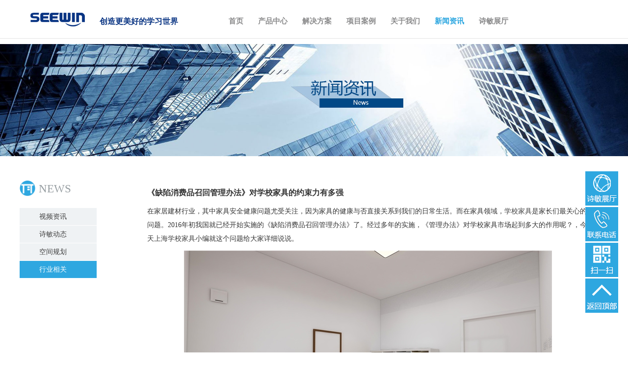

--- FILE ---
content_type: text/html
request_url: http://www.seewin-edu.com/xingyexiangguan/1198.html
body_size: 5302
content:
<!DOCTYPE html>
<html>
<head>
    <meta charset="utf-8">
	<title>《缺陷消费品召回管理办法》对学校家具的约束力有多强《缺陷消费品召回管理办法》对学校家具的约束力有多强-SEEWIN诗敏学校家具</title>
    <meta name="keywords" content="上海学校家具,学校家具厂家">
    <meta name="description" content="2016年初我国就已经开始实施的《缺陷消费品召回管理办法》了。经过多年的实施，《管理办法》对学校家具市场起到多大的作用呢？，今天上海学校家具小编就这个问题给大家详细说说。">
	<link rel="stylesheet" type="text/css" href="http://www.seewin-edu.com/site/css/bootstrap.css">
    <link rel="stylesheet" type="text/css" href="http://www.seewin-edu.com/site/js/aos.css">
	<link rel="stylesheet" type="text/css" href="http://www.seewin-edu.com/site/css/haitai.css">
<!-- seewin-edu.com Baidu tongji analytics -->
<script>
var _hmt = _hmt || [];
(function() {
var hm = document.createElement("script");
hm.src = "https://hm.baidu.com/hm.js?283607d3009f7a0656d39494fbcf434e";
var s = document.getElementsByTagName("script")[0];
s.parentNode.insertBefore(hm, s);
})();
</script>
</head>
<body id="index">
<!-- 在线咨询 -->
﻿
<!-- 在线咨询 -->
<div id="leftsead">
	<ul>
		<li>
			<a href="https://www.kuleiman.com/144051/index.html" target="_blank">
				<div class="hides" style="width:191px;display:none;" id="qq">
					<div class="hides" id="p1">
						<img src="http://www.seewin-edu.com/site/images/ll04.png">
					</div>
					<div class="hides" id="p2"><span style="color:#FFF;font-size:15px">诗敏VR展厅</span>
					</div>
				</div>
				<img src="http://www.seewin-edu.com/site/images/l04.png" width="67" height="70" class="shows" />
			</a>
		</li>

        <li id="tel">
        <a href="javascript:void(0)">
            <div class="hides" style="width:191px;display:none;" id="tels">
                <div class="hides" id="p1">
                    <img src="http://www.seewin-edu.com/site/images/ll05.png">
                </div>
                <div class="hides" id="p3"><span style="color:#FFF;font-size:13px">13816603852</span>
                </div>
            </div>
        <img src="http://www.seewin-edu.com/site/images/l05.png" width="67" height="70" class="shows" />
        </a>
        </li>
		<li>
			<a href="javascript:void(0)" class="youhui">
				<img src="http://www.seewin-edu.com/site/images/l02.png" width="67" height="70" class="shows" />
				<img src="http://www.seewin-edu.com/site/images/weixin.jpg" width="145" class="2wm" style="display:none;margin:-100px 77px 0 0" />
			</a>
		</li>
        <li id="btn">
        <a id="top_btn">
            <div class="hides" style="width:161px;display:none">
                <img src="http://www.seewin-edu.com/site/images/l06.png" width="67" height="70" />
            </div>
            <img src="http://www.seewin-edu.com/site/images/l06.png" width="67" height="70" class="shows" />
        </a>
   		 </li>
    </ul>
</div>

<div id="head" class="fixTop">
    <div class="container">
        <div class="logo"><a href="http://www.seewin-edu.com" target="_blank"><img src="http://www.seewin-edu.com/site/images/logo.png"></a>
		                 <div class="logo_title">创造更美好的学习世界</div>
		</div>
        <div class="menu">
            <ul>
                <li><a href="http://www.seewin-edu.com" >首页</a></li>
				  
	        <!--  一级栏目循环开始  -->  
			<li ><a href="http://www.seewin-edu.com/products.html" >产品中心</a> 
               <!--是否有子栏目--> 
	                <div class="submenu"> 
	                 
	                        <!--子栏目循环开始--> 
	                         <a href="http://www.seewin-edu.com/zhuanyejiaoshikecheng.html" >专业教室课程</a> 
	                        <!--子栏目循环开始--> 
	                         <a href="http://www.seewin-edu.com/zhihuiruanjianxitong.html" >智慧软件系统</a> 
	                        <!--子栏目循环开始--> 
	                         <a href="http://www.seewin-edu.com/zhihuiyingjianxitong.html" >智慧硬件系统</a> 
	                        <!--子栏目循环开始--> 
	                         <a href="http://www.seewin-edu.com/zhihuixuexiaojiaju2.html" >基础教学设备</a> 
	                        <!--子栏目循环结束--> 
	                 
 					</div>
	              
			 </li>
          <!--  一级栏目循环开始  -->  
			<li ><a href="http://www.seewin-edu.com/jiejuefangan.html" >解决方案</a> 
               <!--是否有子栏目--> 
	                <div class="submenu"> 
	                 
	                        <!--子栏目循环开始--> 
	                         <a href="http://www.seewin-edu.com/biaozhunjiaoshifa.html" >标准教室方案</a> 
	                        <!--子栏目循环开始--> 
	                         <a href="http://www.seewin-edu.com/jietijiaoshifangan.html" >阶梯教室方案</a> 
	                        <!--子栏目循环开始--> 
	                         <a href="http://www.seewin-edu.com/zhuanyejiaoshifa.html" >专业教室方案</a> 
	                        <!--子栏目循环开始--> 
	                         <a href="http://www.seewin-edu.com/xuexiaosushefanan.html" >学校宿舍方案</a> 
	                        <!--子栏目循环开始--> 
	                         <a href="http://www.seewin-edu.com/zhihuijiaoshifa.html" >智慧教室方案</a> 
	                        <!--子栏目循环开始--> 
	                         <a href="http://www.seewin-edu.com/tushuguankongjianfa.html" >图书馆方案</a> 
	                        <!--子栏目循环开始--> 
	                         <a href="http://www.seewin-edu.com/cantingfangan.html" >餐厅方案</a> 
	                        <!--子栏目循环开始--> 
	                         <a href="http://www.seewin-edu.com/xingzhengjiajufa.html" >办公家具方案</a> 
	                        <!--子栏目循环结束--> 
	                 
 					</div>
	              
			 </li>
          <!--  一级栏目循环开始  -->  
			<li ><a href="http://www.seewin-edu.com/casess.html" >项目案例</a> 
               <!--是否有子栏目--> 
	                <div class="submenu"> 
	                 
	                        <!--子栏目循环开始--> 
	                         <a href="http://www.seewin-edu.com/xiaoxue.html" >小学</a> 
	                        <!--子栏目循环开始--> 
	                         <a href="http://www.seewin-edu.com/chuzhong.html" >初中</a> 
	                        <!--子栏目循环开始--> 
	                         <a href="http://www.seewin-edu.com/gaozhong.html" >高中</a> 
	                        <!--子栏目循环开始--> 
	                         <a href="http://www.seewin-edu.com/daxue.html" >大学</a> 
	                        <!--子栏目循环结束--> 
	                 
 					</div>
	              
			 </li>
          <!--  一级栏目循环开始  -->  
			<li ><a href="http://www.seewin-edu.com/guanyuwomen.html" >关于我们</a> 
               <!--是否有子栏目--> 
	                <div class="submenu"> 
	                 
	                        <!--子栏目循环开始--> 
	                         <a href="http://www.seewin-edu.com/guanyuwomen/lianxiwomen.html" >关于我们</a> 
	                        <!--子栏目循环开始--> 
	                         <a href="http://www.seewin-edu.com/guanyuwomen/shiminlinian.html" >诗敏理念</a> 
	                        <!--子栏目循环开始--> 
	                         <a href="http://www.seewin-edu.com/guanyuwomen/contact.html" >诗敏展厅</a> 
	                        <!--子栏目循环开始--> 
	                         <a href="http://www.seewin-edu.com/guanyuwomen/shimingongchang.html" >诗敏工厂</a> 
	                        <!--子栏目循环开始--> 
	                         <a href="http://www.seewin-edu.com/guanyuwomen/zizhizhengshu.html" >资质证书</a> 
	                        <!--子栏目循环开始--> 
	                         <a href="http://www.seewin-edu.com/guanyuwomen/hezuohuoban.html" >合作伙伴</a> 
	                        <!--子栏目循环开始--> 
	                         <a href="http://www.seewin-edu.com/guanyuwomen/shiminzhanting.html" >联系我们</a> 
	                        <!--子栏目循环结束--> 
	                 
 					</div>
	              
			 </li>
          <!--  一级栏目循环开始  -->  
			<li  class="current" ><a href="http://www.seewin-edu.com/news.html" >新闻资讯</a> 
               <!--是否有子栏目--> 
	                <div class="submenu"> 
	                 
	                        <!--子栏目循环开始--> 
	                         <a href="http://www.seewin-edu.com/shipinzixun.html" >视频资讯</a> 
	                        <!--子栏目循环开始--> 
	                         <a href="http://www.seewin-edu.com/shimindongtai.html" >诗敏动态</a> 
	                        <!--子栏目循环开始--> 
	                         <a href="http://www.seewin-edu.com/kongjianguihua.html" >空间规划</a> 
	                        <!--子栏目循环开始--> 
	                         <a href="http://www.seewin-edu.com/xingyexiangguan.html" >行业相关</a> 
	                        <!--子栏目循环结束--> 
	                 
 					</div>
	              
			 </li>
                          <li><a href="http://www.seewin-edu.com/guanyuwomen/contact.html">诗敏展厅</a>
                    
                </li>
            </ul>
        </div>
   <div class="hesd_tel">
		 
   </div>

    </div>  
</div> 
 
 <style>
.listanli-banner{
    margin-top: 70px;
}
.listanli-banner img{
	width:100%;
	height:auto;
	}
</style>
<div class="clearfix"></div>
<div class="listanli-banner">
<img src="http://www.seewin-edu.com/uploadfile/3jilunbo-guanyuwomen/xinwen.jpg" alt="《缺陷消费品召回管理办法》对学校家具的约束力有多强学校家具产品更新-校园家具标准-未来教室空间打造-SEEWIN诗敏学校家具上海诗敏教学设备有限公司|教学设备-科创教室-未来教室-无人机教室">
</div> 

<div class="container">
    <div class="leftside" aos="fade-right">
       <h4> <img src="http://www.seewin-edu.com/site/images/product-icon.png" alt="">
        News</h4>
        <ul>
		   
			 
		 <li > 
            <a href="http://www.seewin-edu.com/shipinzixun.html" >视频资讯</a> 
        </li> 
		   
		 <li > 
            <a href="http://www.seewin-edu.com/shimindongtai.html" >诗敏动态</a> 
        </li> 
		   
		 <li > 
            <a href="http://www.seewin-edu.com/kongjianguihua.html" >空间规划</a> 
        </li> 
		   
		 <li  class="current" > 
            <a href="http://www.seewin-edu.com/xingyexiangguan.html" >行业相关</a> 
        </li> 
		             
        </ul>
    </div>    
	<div class="rightsidet newstext" aos="fade-left">
		<h5>《缺陷消费品召回管理办法》对学校家具的约束力有多强</h5>
		<p>在家居建材行业，其中家具安全健康问题尤受关注，因为家具的健康与否直接关系到我们的日常生活。而在家具领域，<a href="http://www.seewin-edu.com/">学校家具</a>是家长们最关心的问题。2016年初我国就已经开始实施的《缺陷消费品召回管理办法》了。经过多年的实施，《管理办法》对学校家具市场起到多大的作用呢？，今天<a href="http://www.seewin-edu.com/">上海学校家具</a>小编就这个问题给大家详细说说。
<div style="text-align: center;"><img alt="学校宿舍家具" src="http://www.seewin-edu.com/uploadfile/2021/1029/20211029101219799.jpg" style="width: 750px; height: 421px;" /></div>
全球儿童每年因学校家具安全而导致的伤亡时有发生，学校家具的结构安全、缺乏警示标识等问题层出不穷，我国被检查出甲醛释放量超标的<a href="http://www.seewin-edu.com/">学校家具厂家</a>也不在少数，部分学校家具产品的甲醛释放量甚至超过标准百倍。为改善这种局面，规范学校家具市场，国家质量监督检验检疫总局发布了《缺陷消费品召回管理办法》(以下简称《管理办法》)，自2016年1月1日起正式实施，目前针对包括学校家具和家用电子电器产品都有详细的规定。
<div style="text-align: center;"><img alt="课桌椅厂家" src="http://www.seewin-edu.com/uploadfile/2021/1029/20211029101237463.jpg" style="width: 750px; height: 421px;" /></div>
2016年发布的《管理办法》规定，消费品召回的范围将实施目录管理，消费品目录由质检总局制定、调整，拟首先从儿童用品和家用电子电器产品开始实施。其中，儿童用品主要包括学校家具等11类产品，家用电子电器产品主要包括9类产品。
<div style="text-align: center;"><img alt="学校家具厂家" src="http://www.seewin-edu.com/uploadfile/2021/1029/20211029101258874.jpg" style="width: 750px; height: 421px;" /></div>
作为该法规的直接利益相关群体，家长对法规的态度褒贬不一。<a href="http://www.seewin-edu.com/jiaoshijiaju.html">课桌椅厂家</a>小编随机采访消费者发现，有的采购者认为实行学校家具召回能够挽回自己的一部分损失，召回和售后服务不一样，在召回问题学校家具产品后，我们作为消费者能够拿回当初购买学校家具所花费的钱，至少可以挽回物质层面的损失。<br />
&nbsp;<br />
也有学校家具消费者则对该法规的执行力存疑，虽然有食品、药品安全法，但儿童疫苗、奶粉、学校家具这些与孩子生命息息相关的产品还是不断地涌现安全问题。因此，作为儿童家长，我们对这样的法规能不能有效实施持怀疑态度。针对这样的问题，作为您有什么想要和<a href="http://www.seewin-edu.com/sushejiaju.html">学校宿舍家具</a>小编说的呢？欢迎您留言探讨。
<div style="text-align: center;"><img alt="学校家具" src="http://www.seewin-edu.com/uploadfile/2021/1029/20211029101147825.jpg" style="width: 750px; height: 355px;" /><br />
合作直线：何总 13636366549<br />
地址：上海市闵行区金都路38号<br />
&nbsp;<br />
欲了解更多<a href="http://www.seewin-edu.com/">SEEWIN诗敏学校家具</a>产品，欢迎前来诗敏3800㎡线下体验馆参观！<br />
诗敏学校家具原创资讯，转载前请附上&ldquo;&mdash;来自诗敏学校家具官方资讯&rdquo;，否则将视为侵权</div>
</p>
	</div> 
</div>
﻿<div class="footer" aos="fade-up" >
    <div class="container">
        <div class="footnav">
            <ul>
				       
	        <!--  一级栏目循环开始  -->  
			<li><h4>产品中心</h4>
               <!--是否有子栏目-->  
	                 
	                        <!--子栏目循环开始--> 
	                         <a href="http://www.seewin-edu.com/zhuanyejiaoshikecheng.html" target="_blank">专业教室课程</a> 
	                        <!--子栏目循环开始--> 
	                         <a href="http://www.seewin-edu.com/zhihuiruanjianxitong.html" target="_blank">智慧软件系统</a> 
	                        <!--子栏目循环开始--> 
	                         <a href="http://www.seewin-edu.com/zhihuiyingjianxitong.html" target="_blank">智慧硬件系统</a> 
	                        <!--子栏目循环开始--> 
	                         <a href="http://www.seewin-edu.com/zhihuixuexiaojiaju2.html" target="_blank">基础教学设备</a> 
	                        <!--子栏目循环结束--> 
	                  
	              
			 </li>
          <!--  一级栏目循环开始  -->  
			<li><h4>解决方案</h4>
               <!--是否有子栏目-->  
	                 
	                        <!--子栏目循环开始--> 
	                         <a href="http://www.seewin-edu.com/biaozhunjiaoshifa.html" target="_blank">标准教室方案</a> 
	                        <!--子栏目循环开始--> 
	                         <a href="http://www.seewin-edu.com/jietijiaoshifangan.html" target="_blank">阶梯教室方案</a> 
	                        <!--子栏目循环开始--> 
	                         <a href="http://www.seewin-edu.com/zhuanyejiaoshifa.html" target="_blank">专业教室方案</a> 
	                        <!--子栏目循环开始--> 
	                         <a href="http://www.seewin-edu.com/xuexiaosushefanan.html" target="_blank">学校宿舍方案</a> 
	                        <!--子栏目循环开始--> 
	                         <a href="http://www.seewin-edu.com/zhihuijiaoshifa.html" target="_blank">智慧教室方案</a> 
	                        <!--子栏目循环开始--> 
	                         <a href="http://www.seewin-edu.com/tushuguankongjianfa.html" target="_blank">图书馆方案</a> 
	                        <!--子栏目循环开始--> 
	                         <a href="http://www.seewin-edu.com/cantingfangan.html" target="_blank">餐厅方案</a> 
	                        <!--子栏目循环开始--> 
	                         <a href="http://www.seewin-edu.com/xingzhengjiajufa.html" target="_blank">办公家具方案</a> 
	                        <!--子栏目循环结束--> 
	                  
	              
			 </li>
          <!--  一级栏目循环开始  -->  
			<li><h4>项目案例</h4>
               <!--是否有子栏目-->  
	                 
	                        <!--子栏目循环开始--> 
	                         <a href="http://www.seewin-edu.com/xiaoxue.html" target="_blank">小学</a> 
	                        <!--子栏目循环开始--> 
	                         <a href="http://www.seewin-edu.com/chuzhong.html" target="_blank">初中</a> 
	                        <!--子栏目循环开始--> 
	                         <a href="http://www.seewin-edu.com/gaozhong.html" target="_blank">高中</a> 
	                        <!--子栏目循环开始--> 
	                         <a href="http://www.seewin-edu.com/daxue.html" target="_blank">大学</a> 
	                        <!--子栏目循环结束--> 
	                  
	              
			 </li>
          <!--  一级栏目循环开始  -->  
			<li><h4>关于我们</h4>
               <!--是否有子栏目-->  
	                 
	                        <!--子栏目循环开始--> 
	                         <a href="http://www.seewin-edu.com/guanyuwomen/lianxiwomen.html" target="_blank">关于我们</a> 
	                        <!--子栏目循环开始--> 
	                         <a href="http://www.seewin-edu.com/guanyuwomen/shiminlinian.html" target="_blank">诗敏理念</a> 
	                        <!--子栏目循环开始--> 
	                         <a href="http://www.seewin-edu.com/guanyuwomen/contact.html" target="_blank">诗敏展厅</a> 
	                        <!--子栏目循环开始--> 
	                         <a href="http://www.seewin-edu.com/guanyuwomen/shimingongchang.html" target="_blank">诗敏工厂</a> 
	                        <!--子栏目循环开始--> 
	                         <a href="http://www.seewin-edu.com/guanyuwomen/zizhizhengshu.html" target="_blank">资质证书</a> 
	                        <!--子栏目循环开始--> 
	                         <a href="http://www.seewin-edu.com/guanyuwomen/hezuohuoban.html" target="_blank">合作伙伴</a> 
	                        <!--子栏目循环开始--> 
	                         <a href="http://www.seewin-edu.com/guanyuwomen/shiminzhanting.html" target="_blank">联系我们</a> 
	                        <!--子栏目循环结束--> 
	                  
	              
			 </li>
          <!--  一级栏目循环开始  -->  
			<li><h4>新闻资讯</h4>
               <!--是否有子栏目-->  
	                 
	                        <!--子栏目循环开始--> 
	                         <a href="http://www.seewin-edu.com/shipinzixun.html" target="_blank">视频资讯</a> 
	                        <!--子栏目循环开始--> 
	                         <a href="http://www.seewin-edu.com/shimindongtai.html" target="_blank">诗敏动态</a> 
	                        <!--子栏目循环开始--> 
	                         <a href="http://www.seewin-edu.com/kongjianguihua.html" target="_blank">空间规划</a> 
	                        <!--子栏目循环开始--> 
	                         <a href="http://www.seewin-edu.com/xingyexiangguan.html" target="_blank">行业相关</a> 
	                        <!--子栏目循环结束--> 
	                  
	              
			 </li>
          <!--  一级栏目循环结束--> 
	      
            </ul>
        </div>
        <div class="footCode">
            <img src="http://www.seewin-edu.com/site/images/erweima.png" class="fl">
            <div class="dianhua">
                <b>021-</b>64792292
            </div>
            <div class="fl w-100">
				上海诗敏教学设备有限公司&nbsp;&nbsp;<a href="https://beian.miit.gov.cn/" rel="nofollow" target="_blank">沪ICP备2022017659号</a><br>
				高校项目咨询：13816603852&nbsp;何总<br>
				普教项目咨询：13818011040&nbsp;何先生<br>
				公司电话：021-64792292<br>
				Email:<a href="mailto:heying@seewin.ltd">heying@seewin.ltd</a><br>
                地址：上海市闵行区金都路38号
            </div>
        </div>  
    </div>
    
</div>

	
<script type="text/javascript" src="http://www.seewin-edu.com/site/js/jquery-latest.js"></script>
<script type="text/javascript" src="http://www.seewin-edu.com/site/js/bootstrap.js"></script>
<script type="text/javascript" src="http://www.seewin-edu.com/site/js/aos.js"></script>
<script type="text/javascript">
    AOS.init({
      easing: 'ease-out-back',
      duration: 1000
    });
	$(document).ready(function(){
      //下拉菜单效果
	  $(".menu li").hover(function(){
	    $(this).find(".submenu").stop().slideToggle().siblings();
	  });
      //根据name值打开相应的ul
      $('.home-title li').hover(function(){
        var nn = $(this).parent().attr('name');
        $(this).addClass('current').siblings('li').removeClass('current');
        var h = $("#"+nn).parent().height();
        var index =$(this).index() ;
        $('#'+nn+" ul").eq(index).fadeIn().siblings('ul').hide();
      })
      //fixed
	  var height=$(window).height();
      var width=$(window).width();
      var right=(width-1180)/2-175;
      $('.backtotop,.online').css('right', right);
      $(window).resize(function(){
          var width=$(window).width();
          var right=(width-1180)/2-160;
          $('.backtotop,.online').css('right', right);
      });
      $(window).scroll(function(){
        if($(window).scrollTop()>400){
	  		$('.backtotop').fadeIn(500);
	  			$('#leftside').addClass('fixLeft');
	  	}else{
	  		$('.backtotop').fadeOut(500);
			$('#leftside').removeClass('fixLeft');
	  	}
	  });
	  $('.backtotop').click(function(){
	  	$('body,html').animate({scrollTop:0},500);
	  	return false;
	  });
	});
</script>
<script>
$(document).ready(function(){
    $("#leftsead a").hover(function(){
        if($(this).prop("className")=="youhui"){
            $(this).children("img.hides").show();
        }else{
            $(this).children("div.hides").show();
            $(this).children("img.shows").hide();
            $(this).children("div.hides").animate({marginRight:'0px'},'0'); 
        }
    },function(){ 
        if($(this).prop("className")=="youhui"){
            $(this).children("img.hides").hide();
        }else{
            $(this).children("div.hides").animate({marginRight:'-243px'},0,function(){$(this).hide();$(this).next("img.shows").show();});
        }
    });
    $("#top_btn").click(function(){if(scroll=="off") return;$("html,body").animate({scrollTop: 0}, 500);});
	    //右侧导航 - 二维码
        $(".youhui").mouseover(function(){
            $(this).children(".2wm").show();
        })
        $(".youhui").mouseout(function(){
            $(this).children(".2wm").hide();
        });
});
</script> 
</body>
</headtml>

--- FILE ---
content_type: text/css
request_url: http://www.seewin-edu.com/site/css/haitai.css
body_size: 4209
content:
body{
	font-family: "Microsoft YaHei";
	min-width:1200px;
}
a{
	color:#404040;
}
ul{
	word-spacing: -4px;
}
li{
	word-spacing: 0;
}
ul,li{
	margin:0;
	padding:0;
	list-style: none;
}
/* leftsead */
#leftsead{width:261px;height:390px;position:fixed;top:350px;right:20px; z-index:1000;}
*html #leftsead{margin-top:258px;position:absolute;top:expression(eval(document.documentElement.scrollTop));}
#leftsead li{width:261px;height:73px;}
#leftsead li img{float:right;}
#leftsead li a{height:70px;float:right;display:block;min-width:67px;max-width:258px;}
#leftsead li a .shows{display:block;}
#leftsead li a .hides{margin-right:-143px;cursor:pointer;cursor:hand;}
#leftsead li a.youhui .hides{display:none;position:absolute;right:143px;}
#leftsead li a.youhui .2wm{display:none;position:absolute;right:143px;}
#p2{width:152px;background-color:#2ea7e0;height:70px;margin-left:39px;border:1px solid #2ea7e0;text-align:center;line-height:70px}
#p3{width:152px;background-color:#2ea7e0;height:70px;margin-left:39px;border:1px solid #2ea7e0;text-align:center;line-height:70px}
#p1{width:67px;height:70px;float:left}
.fr{
	float:right;
}
.fl{
	float:left;
}
.fixTop{
   position: fixed;
   top:0;
   width:100%;
   z-index: 9999;
   background-color: #fff;
   border-bottom: 1px solid #e5e5e5;
}
.fixLeft{
	position: fixed;
	z-index: 9999;
	top:68px;	
}
.indexFix{
	position: fixed;
	display: none;
	bottom:10px;
	right:18%;	
	z-index: 999;
}

a:hover{
	text-decoration: none;
}
.container{
	width:1200px;
    padding-left:0;
    padding-right:0;
    position: relative;
}
.w-100{
	width:100%;
}
.w-50{
	width:50%;
}
.logo{
	float:left;
	margin-top:26px;
}
.menu{
	float:left;
	margin:8px 8px 0 88px;
}
.menu ul{
	margin:0;
	padding:0;
	list-style: none;
}
.menu li{
	float:left;
	position:relative;
}
.menu li > a{
	display: block;
	padding:0 15px;	
	color:#8b8b8c;
	font-size:15px;
	font-weight: bold;
	line-height: 70px;
}
.menu li:hover > a,.menu li.current>a{
	color:#2ea7e0;
}
.submenu{
	display: none;
	position:absolute;
	top:70px;
	left:-1px;
	z-index: 88;
	width:110px;
	background-color: #dde2e6;
	border-top: 3px solid #2ea7e0;
}
.submenu > a{
	display: block;
	padding-left:17px;
	line-height: 39px;
	color:#8b8b8c;
}
.submenu > a:hover{
    color:#2ea7e0;
    background-color:#fff;
}

.hesd_tel{float:right; margin-top: 24px; color:#2ea7e0; font-size:20px; line-height: 29px;}
.hesd_tel img{margin-right:10px;}
/*.search{
	float:right;
	width:122px;
	height: 21px;
	overflow: hidden;
	position: relative;
	margin-top:33px;
	border: solid 1px #2EA7E0;
	border-radius: 30px;
}
.search-btn{
	border:0;
	float:left;
	width:21px;
	height:21px;
	background: url(../images/searchbtn.png) center no-repeat;
	margin:0;
}
.search-input{
	border:0;
	background-color: transparent;
	float:left;
	width:90px;
	text-indent: 12px;
	height:21px;
	line-height: 21px;
	vertical-align: top;
}
*/
#banner{
	display: block;
	min-width: 1180px;
	margin-top:78px;
	margin-bottom: 20px;
}
#banner .carousel-inner > .item img{
	margin:0 auto;
	text-align: center;
}
#banner .carousel-indicators li{
	width:19px;
	*display: inline;
	height:19px;
	background-color: #fff;
	border-radius: 19px;
	border: 1px solid #646262;
	margin:4px;
}
#banner .carousel-indicators .active{
	width:19px;
	height:19px;
	background-color: #2EA7E0;
	border: solid 1px #646262;
}
.home-title{
	display:block;
	margin-top: 62px;
	margin-bottom: 43px;
	height: 66px;
}
.home-title h2{
	float:left;
	margin: 0;
}
.home-title h3{
	float: left;
	font-size: 24px;
	color: #2EA7E0;
	font-weight: bold;
	margin: 0;
}
.home-title h3 p{
	margin-top: 11px;
	display: block;
	font-weight: 100;
}
.home-title img{
	float:left;
	vertical-align: top;
}
.home-title span{
	float:left;
	font-size: 24px;
	color: #474443;
	margin-top: 8px;
	margin-left: 13px;
	line-height: 1.2;
}
.home-title span p{
	display: block;
	font-family: Arial;
	text-transform: uppercase;
	font-size: 26px;
	color: #8b8b8c;
}
.home-title ul{
	float: right;
	margin-top: 34px;
	height: 29px;
	vertical-align: top;
}
.home-title li{
	float:left;
	width: 96px;
	text-align: center;
	margin-left: 13px;
	line-height: 29px;
	background-color: #8b8b8c;
	color: #fff;
}
.home-title li a{
	color: #fff;
}
.home-title li.current,.home-title li:hover{
	background-color: #474442;
}
.home-title li.current a,.home-title li:hover a{	
	color: #fff;
}
.home-title ul.case-nav li{
	margin-left: 3px;
}
.home-product-box{
	overflow: hidden;
	height: 580px;
}
.home-case-box{
	overflow: hidden;
	height: 234px;
}
.home-product,.home-case{
	position: relative;
	display: block;	
	margin-right: -20px;
}
.home-product ul,.home-case ul{
	display: block;
}
.home-case ul{
	overflow: hidden;
}
.home-product li,.home-case li{
	float:left;
	margin-right: 20px;
	position: relative;
}
.home-case li{
	margin-bottom: 20px;
}
.home-product li a{
	display: block;
}
.home-product li img,.home-case-img{
	width: 386px;
	height: 234px;	
}
.home-product li span{
	background-color: #2EA7E0;
	position: absolute;
	top: 0;
	left: 0;
	opacity: 0;
	width: 100%;
	height: 234px;
	transition: all 0.4s ease 0s;
	
}
.home-product li:hover span{
	opacity: 0.6;
}
.home-product li:hover a{
	color: #2EA7E0;
}
.home-product li p{
	padding: 14px 0 23px 0;
	margin-bottom: 0;
}
.home-case li a{
	text-align: center;
	background-color: rgba(18,99,170,0.7);
	position: absolute;
	top: 0;
	width: 100%;
	height: 234px;
	left: 0;
	opacity: 0;
	transition: all 0.4s ease 0s;
	transform: scale(0.1);
	padding-top: 70px;
	font-size: 22px;
	font-weight: bold;
	color: #fff;
}
.home-case li:hover a{
	opacity: 1;
	transform: scale(1);
}
.case-brand{
	display: inline-block;
	width: 100%;
	margin-top: 50px;
}
.case-brand li{
	float:left;
	margin: 0;
	width: 200px;
	background-color: #cad7db;
	text-align: center;
}
.case-brand li img{

}
.case-brand li:hover img{

}
.home-about{
	background: url('../images/profile-img.jpg') center top no-repeat;
	height: 824px;
	display: block;
	padding: 50px 0 68px;
	word-spacing: -4px;
	margin-bottom: 20px;
}
.home-about h2{
	margin: 0 0 20px;
	line-height: 1;
	display: block;
	font-size: 26px;
	color: #fff;
}
.container h2 h3{
}
.aboutlist{
	width: 284px;
	float:left;
	margin-right: 21px;
	vertical-align: top;
	margin-bottom: 22px;
}
.aboutlist h4,.partnerbox h4{
	display: block;
	background-color: rgba(255,255,255,0.9);
	text-align: center;
	color: #485157;
	font-size: 22px;
	font-weight: bold;
	line-height: 46px;
	margin: 0 0 2px;
}
.aboutlist:nth-of-type(4){
	margin-right: 0;
}

.aboutlistf{
	width: 284px;
	float:left;
	margin-left: 21px;
	vertical-align: top;
	margin-bottom: 22px;
}
.aboutlistf h4,.partnerbox h4{
	display: block;
	background-color: rgba(255,255,255,0.9);
	text-align: center;
	color: #485157;
	font-size: 22px;
	font-weight: bold;
	line-height: 46px;
	margin: 0 0 2px;
}
.aboutlistf:nth-of-type(4){
	margin-right: 0;
}

.aboutlistf ul{
	display: block;
	background-color: rgba(255,255,255,0.9);
	padding: 18px 0;
	line-height: 26px;
	color: #485157;
	height: 249px;
	text-align: center;
	margin-bottom: 0;
	height: 282px;
}

.aboutlistf ul li{
font-size: 14px; 
line-height: 32px;
	background: #f5f5f5;
	margin: 6px 0;
}


.home-about p{
	display: block;
	background-color: rgba(255,255,255,0.9);
	padding: 18px 0;
	line-height: 26px;
	color: #485157;
	height: 249px;
	text-align: center;
	margin-bottom: 0;
}
.partner{
	background-color: #fff;
	float:left;
	width: 100%;
	padding:25px 18px;
	height: 282px;
}
.partner img{
	display: block;
	margin: 0 auto;
	height: 67px;
	margin-bottom: 29px;
	margin-top: 10px;
}
.home-about .col-md-6{	
	padding: 0;
	margin: 0;
	text-align: center;
	line-height: 26px;
}
.vedio,.partnerbox{
	float:left;
	vertical-align: top;	
}
.vedio{

}
.home-space-box{
	height: 441px;
	display: block;
	overflow: hidden;
	margin: 0 0 120px;
}
.home-space{
	display: block;
	position: relative;
}
.home-space ul{
	float: left;
	width: 100%;
	height: 441px;
	overflow: hidde;
}
.home-space li{
	float: left;
	width: 282px;
	margin-left: 23px;
	margin-bottom: 25px;
	position: relative;
}
.home-space li img{
	width: 282px;
	height: 205px;
}
.home-space li.space-one{
	width: 588px;
	margin-left: 0;
}
.home-space li.space-one img{
	width: 100%;
	height: 436px;
}
.home-space li span{
	background-color: #2EA7E0;
	position: absolute;
	top: 0;
	left: 0;
	opacity: 0;
	width: 100%;
	height: 205px;
	transition: all 0.4s ease 0s;	
}
.home-space li:hover span{
	opacity: 0.6;
}
.home-space li.space-one span{
	height: 436px;
}
.footlink{
	margin-top: 374px;
	margin-left: 130px;
}
.oneStop{
	display: block;
	margin-right: -9px;
}
.oneStop::after{
	content: '';
	float: left;
	width: 100%;
	height: 128px;
}
.oneStop li{
	float:left;
	margin-right: 9px;
	border-top: 3px solid #9aa1a5;
	border-bottom: 3px solid #9aa1a5;
	padding: 13px 0;
	vertical-align: top;
	color: #646869;
}
.oneStop li h4{
	font-size: 18px;
	line-height:1;
	margin: 21px 0 18px;
	font-weight: bold;
}
.oneStop li p{
	margin-bottom: 0;
	font-size: 13px;
	line-height: 24px;	
	height: 110px;
}
.oneStop li:hover{
	border-top: 3px solid #2EA7E0;
	border-bottom: 3px solid #2EA7E0;
	color: #2EA7E0;
}

.news-title{
	border-bottom:1px solid #9fa0a0;
	font-size:15px;
	color:#404040;
	display: block;
	line-height: 2.4;
	margin-bottom:0;
}
.Videodata{
	display: block;
}
.Videodata li{
	display: inline-block;
	*float:left;
	width:33.3%;
	margin-right:-4px;
	padding:12px 10px 0 10px ;
}
.Videodata li img{
	max-width: 100%;
}
.Videodata li a{
	color:#404040;
}
.news-list{
	margin:0;
}
.news-list li{
	border-bottom: 1px solid #9fa0a0;
	padding:12px 0;
	display: block;
	margin:0;
}
.news-list .xwimg img{
	width:300px;
	height:170px;
}
.newstxt{
	display: inline-block;
	*float:left;
	width:580px;
	margin-left:42px;
}
.newstxt a{
	font-size:15px;
	font-weight: bold;
	color:#404040;
}
.newstxt a h5{	
	display: inline-block;
	*float:left;
	font-weight: bold;
	line-height: 40px;
}
.newstxt a span{
	margin-left:15px;
}
.news-list li:hover{
	background-color: #f7f8f8;
}
.page{
	margin:12px 0;
	display: block;
}
.page a{
	display: inline-block;
	border:1px solid #e1e1e1;
	line-height: 40px;
	padding:0 16px;
	color:#828281;
	margin:0 5px;
}
.page a:hover,.page a.current{
	background-color: #588fd9;
	color:#fff;
}
.newstext img{
	max-width: 100%;
}
.newstext h5{
	display: block;
	font-size:16px;
	font-weight: bold;
	margin:16px 0;
}
.about-con{
	*padding:0px;
	*width:950px;
	padding-left:50px;	
	font-size:14px;
	line-height: 2;
	color:#3d3d3d;
}
.newstext{
	width:900px;
	overflow: hidden;
	margin-left:95px;
	margin-right:40px;
	line-height: 28px;
}
.newstext img{
	max-width: 100%;
}
.newstext h5{
	display: block;
	font-size:16px;
	font-weight: bold;
	margin:16px 0;
}

.footer{
	display: block;
	background-color: #404142;
	padding:30px 0;
	margin-top:30px;
	width:100%
}
.footer a{
	color: #c5c4c4;
}
.footer a:hover{
	color: #2ea7e0;
}
.footnav{
	float:left;
	padding:0;
}
.footnav li{
	float:left;
	width:112px;
	text-align: left;
}
.footnav li h4{
	font-size:15px;
	color:#fff;
}
.footnav li a{
	display: block;
	font-size:13px;
	line-height: 25px;
	color:#c5c4c4;
}
.footnav li a:hover{
	color:#2ea7e0;
}
.footCode{
   float:right;
   width:340px;
   color:#b4b4b4;
   margin-top:20px;
}
.footCode img{
	
	padding: 5px;
	background-color: #fff;
}
.dianhua{
	float:left;
	height:130px;
	background:url('../images/24hour.png') 52px 15px no-repeat #2ea7e0;
	color:#cbd5dc;
	margin-left:69px;
	margin-bottom:30px;
	padding-top:75px;
	font-size: 23px;
	font-weight: bold;
	padding-left: 12px;
	line-height: 1.2;
}
.dianhua b{
	display: block;
	font-size: 18px;
}
.online{
	position: fixed;
	top:40%;
	right:18%;
	background:url('../images/contact-peo.png') 11px top no-repeat;
	padding-top: 65px;
	z-index: 999;
	width:142px;
	text-align: center;
}
.backtotop{
	display: none;
	width:142px;
	background-color: #646869;
	font-size: 16px;
	line-height: 45px;
	text-align: center;
	color:#fff;
	cursor: pointer;
	bottom:10px;
}
.left-navlist h3,.left-online h3{
	background-color: #568fc1;
	font-size:16px;
	line-height: 50px;
	color:#fff;
	border-radius: 5px;
	margin:2px 0;
}
.hotline{
	background-color:#2EA7E0;
	color:#fff;
	padding:24px 13px 22px 13px;
}
.hotline h4{
	display: block;
	font-size:15px;
	margin:0;
	letter-spacing: 1px;
}
.hotline h4 b{
	font-weight: 100;
}
.hotline h2{
	font-size: 27px;
	margin: 0;
	font-weight: bold;
	line-height: 1.4;
}
.tel-input{
	border:0;
	width:118px;
	margin:10px 0;
	display: block;
	font-size: 12px;
	line-height: 25px;
	height: 25px;
	color:#666;
	text-align: center;
}
.tel-btn{
	border:0;
	background-color: #fff;
	color:#2EA7E0;
	font-weight: bold;
	width:120px;
	line-height: 34px;
}
.online h3{
	display: block;
	margin:10px 0 0;
	font-size: 16px;
	line-height: 45px;
	height: 45px;
	background:url('../images/cat.png') 22px center no-repeat #2EA7E0;
	color: #fff;
	padding-left: 55px;
	text-align: left;
	font-weight: bold;
}
.product-banner{
	display: block;
}
.case-banner{
	display: block;
}
.fangan-banner{
	display: block;
}
.contact-banner{
	display: block;
}
.leftside{
	float: left;
	width: 157px;
	margin: 50px 0 0;
}
.leftside h4{
	display: block;
	height: 33px;
	font-size: 23px;
	line-height: 33px;
	color: #969da1;
	text-transform: uppercase;
	margin: 0;
}
.leftside h4 img{
	height: 33px;
	vertical-align: top;
}
.leftside ul{
	display: block;
	background-color: #eff2f4;
	margin-top: 23px;
}
.leftside li{
	display: block;
	line-height: 35px;
	padding-left:40px;
	color: #485157;
	border-bottom: 1px solid #fff;
}
.leftside li a{
	margin-right: 6px;
}
.leftside li.current,.leftside li:hover{
	background-color: #2EA7E0;	
}
.leftside li.current a,.leftside li:hover a{
	color: #fff;
}
.rightside{
	float: right;
	width: 1007px;
	margin-top: 50px;
}
.rightsidet{
	float: right;
	margin-top: 50px;
}
.product,.case,.fangan{
	display: block;
	margin-right: -17px;
	margin-top: 56px;
}
.product li,.case li{
	float: left;
	width: 324px;
	margin-right: 17px;
	position: relative;
}
.product li img{
	width: 100%;
	height: 206px;
}
.product li p{
	display: block;
	margin: 10px 0 20px;
	color: #969da1;
	line-height: 1;
}
.product li:hover p{
	color: #2EA7E0;
}
.product li span{
	position: absolute;
	top: 0;
	left: 0;
	width: 100%;
	height: 206px;
	background-color: #2EA7E0;
	opacity: 0;
	transition: all 0.3s ease 0s;
}
.product li:hover span{
	opacity: 0.6;
}
.pageheader{
	display: block;
	height: 33px;
	margin-bottom: 24px;
	font-size: 18px;
	line-height: 33px;
	color: #969da1;
}
.pageheader b{
	color: #2EA7E0;
}

/*缩略图的幻灯片*/
#chanpin{
	display: block;
	width:100%;
	margin-bottom: 0;
}
#chanpin .carousel-inner{
	margin-bottom: 15px;
}
#chanpin .carousel-indicators{
	position: relative;
	width:90%;
	margin-top:;
	margin-left:-45%;
	bottom:0;
}
#chanpin .carousel-indicators li{
	width:212px;
	height:127px;
	line-height: 30px;
	display: inline-block;
	*float:left;
	text-indent: 0;
	border-radius: 0;
	border:0;
	background-color: #2EA7E0;
	margin: 0 3px;
}
#chanpin .carousel-indicators li img{
	width:212px;
	height: 127px;
}
#chanpin .carousel-indicators .active img{
	opacity: 0.4
}
#chanpin .carousel-control{
	background: none;
	position: relative;
	margin-top:-10%;
	width:50px;
}
#chanpin .left.carousel-control,#chanpin .right.carousel-control{
	background-image: none;
	filter: none;
	opacity: 1;
}
#chanpin .carousel-control.right{
	float:right;
	background:none;
}
#chanpin .carousel-control.left{
	float:left;
	background: none;
}
#chanpin .img-responsive, .thumbnail > img, #chanpin .thumbnail a > img, 
#chanpin .carousel-inner > .item > img, #chanpin .carousel-inner > .item > a > img{
}
.product-intro,.case-intro{
	display: block;
	margin: 61px 0 0;
	color: #969da1;
	line-height: 22px;
}
.case-intro{
    margin-top: 0;
}
.fangan-intro{
	display: block;
	margin: 14px 0 0;
	color: #969da1;
	line-height: 22px;
}
.product-intro h4,.fangan-intro h4,.case-intro h4{
	font-size: 18px;
	color: #969da1;
	font-weight: bold;
	line-height: 22px;
}
.intro-img{
	display: block;
	margin-bottom: 50px;
	margin-top: 5px;
}
.rightTitle{
	display: block;
	font-size: 24px;
	color: #485157;
	line-height: 45px;
	padding: 4px 0 12px;
	height: 60px;
	background-color: #eff2f4;
	text-align: center;
	margin-top: 40px;
}
.m-t30{
	margin-top: 30px;
}
.m-t57{
	margin-top: 57px;
}

.case li .caseimg{
	width: 325px;
	height: 196px;
}
.case li span{
	position: absolute;
	top: 0;
	left: 0;
	width: 325px;
	height: 196px;
	z-index: 22;
	text-align: center;
	font-size: 18px;
	color: #fff;
	font-weight: bold;
	padding-top: 12%;
	background-color: rgba(18,99,170,0.6);
	opacity: 0;
	transition: all 0.3s ease 0s;
}
.case li p{
	display: block;
	line-height: 1;
	margin: 10px 0 20px;
	color: #969da1;
}
.case li:hover span{
	opacity: 1;
}
.case li:hover p{
	color: #2EA7E0;
}
.fangan{
	margin-right: -32px;
}
.fangan li{
	width: 487px;
	display: inline-block;
	margin-right: 32px;	
	position: relative;
}
.fangan li img,.fangan li span{
	width: 100%;
	height: 294px;	
}
.fangan li span{
	position: absolute;
	top: 0;
	left: 0;
	background-color: #2EA7E0;
	width: 100%;
	height: 294px;
	opacity: 0;
	transition: all 0.3s ease 0s;
}
.fangan li:hover span{
	opacity: 0.6;
}
.fangan li p{
	display: block;
	line-height: 1;
	margin: 15px 0 25px;
}
.foreword{
	font-size: 16px;
	line-height: 24px;
}
.aboutText{
	display: block;
	margin-top: 56px;
	font-size: 16px;
	line-height: 26px;
}
.aboutText b{
	color: #2EA7E0;
}
.aboutlink{
	width: 483px;
	margin-top: 52px;
	margin-bottom: 128px;
}
.aboutlink img{
	width: 100%;
}
.aboutlink h4{
	font-size: 16px;
	color: #485157;
	line-height: 40px;
	font-weight: bold;
}
.aboutlink p{
	color: #969da1;
	line-height: 22px;
}
.aboutlink a:hover h4,.aboutlink a:hover p{
	color: #2EA7E0;
}
.contact{
	background: url('../images/map.jpg') left top no-repeat;
	height: 758px;
	margin-top: 0;
	padding-top: 50px;
	position: relative;
}
.contact b{
	font-size: 18px;
	line-height: 40px;
	color: #2EA7E0;
}
.add{
    position: absolute;
    right: 0;
    top: 44%;
    width: 422px;
	height: 141px;
	background-color: #2EA7E0;
	padding: 29px 30px 0;
	color: #fff;
	font-size: 18px;
	line-height: 1.5;
}
.add h4{
	font-size: 24px;
	font-weight: bold;
	margin: 0 0 10px 0;
}
.logo img{ float:left;}
.logo_title{font-size: 16px; color:#093483; float:left; margin-top: 7px; font-weight: bold;}











